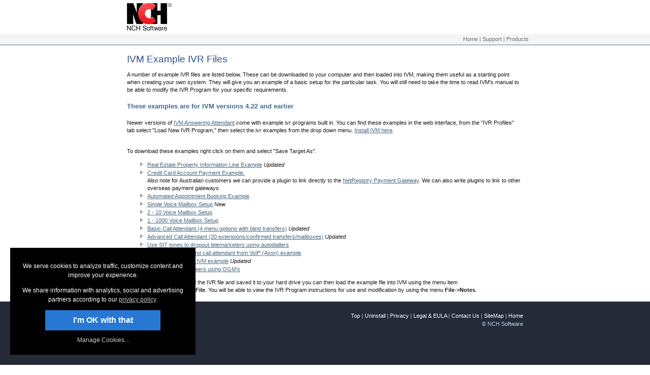

--- FILE ---
content_type: text/html
request_url: https://www.nch.com.au/ivm/examples.html
body_size: 2070
content:
<html><head><title>Example IVR Files for IVM Interactive Voice Response Software</title><meta http-equiv=Content-Type content="text/html; charset=utf-8"><link rel=stylesheet href="../n.css" type="text/css"><link rel=canonical href="https://www.nch.com.au/ivm/examples.html"></head><body><a name=top></a> <div id=headertop><table cellspacing=0 cellpadding=0 class=topnn align=center><tr><td><a href="../index.html"><img src="../images/logo.png" alt="NCH Software Home" title="NCH Software Home" width=89 height=55 border=0 id=logo></a></td></tr></table></div><div id=topnavbkg><table id=topnav class=topnn><tr class=fn><td id=navsel></td><td class=navlinks><a href="../index.html">Home</a> | <a href="support.html" target=_blank>Support</a> | <a href="../software/index.html">Products</a></td></tr></table></div><table cellspacing=0 cellpadding=0 class=mainnn align=center border=0 style="padding-bottom:15px"><tr><td class=firstmain valign=top><h1>IVM Example IVR Files</h1><p>A number of example IVR files are listed below. These can be downloaded to your computer and then loaded into IVM, making them useful as a starting point when creating your own system. They will give you an example of a basic setup for the particular task. You will still need to take the time to read IVM's manual to be able to modify the IVR Program for your specific requirements. <p><h4>These examples are for IVM versions 4.22 and earlier</h4>Newer versions of <a href="index.html">IVM Answering Attendant</a> come with example ivr programs built in. You can find these examples in the web interface, from the "IVR Profiles" tab select "Load New IVR Program," then select the ivr examples from the drop down menu. <a href="https://secure.nch.com.au/cgi-bin/register.exe?software=ivm">Install IVM here</a>.<br/><br/><p>To download these examples right click on them and select "Save Target As": <ul><li><a href="examples/propline.ivr">Real Estate Property Information Line Example</a> <i>Updated</i> <li><a href="examples/payment.ivr">Credit Card Account Payment Example.</a><br>Also note for Australian customers we can provide a plugin to link directly to the <a href="http://www.netregistry.com.au">NetRegistry Payment Gateway</a>. We can also write plugins to link to other overseas payment gateways.</a> <li><a href="examples/booking.ivr">Automated Appointment Booking Example</a> <li><a href="examples/mbx1.ivr">Single Voice Mailbox Setup</a> <i>New</i> <li><a href="examples/mbx10.ivr">2 - 10 Voice Mailbox Setup</a> <li><a href="examples/mbx1000.ivr">1 - 1000 Voice Mailbox Setup</a> <li><a href="examples/attbasic.ivr">Basic Call Attendant (4 menu options with blind transfers)</a> <i>Updated</i> <li><a href="examples/attadv.ivr">Advanced Call Attendant (20 extensions/confirmed transfers/mailboxes)</a> <i>Updated</i> <li><a href="examples/sit.ivr">Use SIT tones to dropout telemarketers using autodiallers</a> <li><a href="examples/axon.ivr">Access voicemail and call attendant from VoIP (Axon) example</a> <li><a href="examples/sendfax.IVR">sending a fax using IVM example</a> <i>Updated</i> <li><a href="examples/qa.ivr">Questions and Answers using OGM's</a></ul>Once you have downloaded the IVR file and saved it to your hard drive you can then load the example file into IVM using the menu item<br><b>Load->File->IVR Program File</b>. You will be able to view the IVR Program instructions for use and modification by using the menu <b>File->Notes</b>. <p></td></tr></table><script> var agt=navigator.userAgent;if(agt.match(/iphone|ipod|ipad|android|kindle|silk|blackberry|windows ce|windows phone|Opera Mini/i)){document.write('<style>table.btm tr, table.btmnn tr {height: auto;}#spacer {display: none}#dld ul li {margin-left: 0;}#dldmenu {right: 0; left: auto !important; z-index: 10;}</style>');document.write('<script type="text/javascript" src="../js/ss.js"></scr'+'ipt>');var mobile="true"}</script> <div class=footer><table cellspacing=0 cellpadding=0 align=center class=btmnn><tr valign=top><td width=120><b>Useful links</b><br> <a href="index.html">IVM Main Page</a><br> <a href="screenshots.html">Screenshots</a><br> <a href="faq.html" target=_blank>Questions (FAQs)</a><br> <a href="support.html" target=_blank>Technical Support</a><br></td><td align=right style="line-height:150%"><a href="#top">Top</a> | <a href="https://www.nch.com.au/general/uninstall.html">Uninstall</a>  | <a href="https://www.nch.com.au/general/privacy.html">Privacy</a> | <a href="https://www.nch.com.au/general/legal.html">Legal &amp; EULA</a> | <a href="https://www.nch.com.au/general/contact.html">Contact Us</a> | <a href="../general/sitemap.html">SiteMap</a> | <a href="../index.html">Home</a> <br>&copy; NCH Software</td></tr></table></div><div style="display:none"><script type="text/javascript" src="../js/all.js"></script></div></body></html>

--- FILE ---
content_type: text/css
request_url: https://www.nch.com.au/n.css
body_size: 1652
content:
body{margin:0;color:#181818;background-color:#ffffff;font-family:Verdana,sans-serif;font-size:12px}td{font-size:11px;line-height:140%;border:none}hr{color:#cccccc;background:#cccccc;border:0;height:1px}table{border:none;border-spacing:0}h1{font-weight:normal;display:inline;font-size:19px;color:#3a3a3a;padding-top:0;margin-top:0;padding-bottom:0;margin-bottom:0;padding-left:0;line-height:130%}h2{font-weight:normal;font-size:15px;color:#3a3a3a;padding-top:0;margin-top:2px;margin-bottom:12px}h3{font-weight:bold;font-size:14px;color:#4a4a4a;padding-bottom:6px;margin-bottom:6px}h4{font-weight:bold;font-size:13px;color:#426792}h5{font-weight:bold;font-size:12px;color:#222222;margin-bottom:6px}a img{text-decoration:none;border:0}a,a:visited{color:#446680;text-decoration:underline;outline:none}a:hover{color:#d01216;outline:none}a:active{color:#996699;outline:none}a:focus{outline:thin solid}ul{list-style-image:url(https://www.nch.com.au/images/arrowlist.gif)}#headertop{height:61px;padding-top:6px;text-align:center}#logo{padding-left:10px;padding-right:auto}#topnavbkg{background:#f5f5f5;height:20px;min-width:900px;width:100%;color:#000;border-bottom:solid 3px #bccad7;padding:0;text-align:center}td.navlinks{padding-top:3px;width:100%;text-align:right;padding-right:0;display:block;vertical-align:top}.fn{height:23px;color:#6F6F6F;margin:0 auto}tr.fn a{color:#6F6F6F;text-decoration:none}tr.fn a:visited{color:#6F6F6F;text-decoration:none}tr.fn a:hover{color:#da1015;text-decoration:underline}tr.fn td{padding-right:3px;text-align:right}table.top{width:900px;margin:0 auto}table.topnn{width:800px;margin:0 auto}table.main{padding-left:10px;width:900px;margin:0 auto}table.mainnn{padding-left:10px;width:800px;margin:0 auto}table.main h1,table.mainnn h1{color:#2F4F8C}.footer{background:#252A37;min-width:900px;width:100%;height:240px;padding-top:20px}table.btm{padding-left:10px;padding-right:10px;width:900px;font-size:10px;color:#b4d4ff;margin:0 auto}table.btmnn{padding-left:10px;padding-right:10px;width:800px;font-size:10px;color:#b4d4ff;margin:0 auto}table.btm a,table.btm a:visited,table.btmnn a,table.btmnn a:visited{text-decoration:none;color:#ffffff}table.btm a:hover,table.btmnn a:hover{color:#ccdfff;text-decoration:underline}.rightmenu{width:150px;font-size:11px;padding-left:13px;padding-right:5px;padding-top:20px;line-height:175%;vertical-align:top}td.rightmenu a,td.rightmenu a:visited{text-decoration:none;color:#4C5870}td.rightmenu a:hover{text-decoration:underline}td.rightmenu h3,td.rightmenu h1{font-size:11px;font-weight:bold;padding-top:4px;color:#5a7899;display:inline;margin-top:0;padding-bottom:0;margin-bottom:0;padding-left:0}.firstmain{padding-top:15px;padding-right:15px}#navsel{display:none}#topdiv{float:right}#dldbtn,#buybtn,.dldbtn,.buybtn,#dldbtnbtm,#faqbutton,#dldbtn:visited,#buybtn:visited,.dldbtn:visited,.buybtn:visited,#dldbtnbtm:visited,#faqbutton:visited{width:180px;display:block;background:#c5292e;font-family:Tahoma,sans-serif;color:#ffffff;text-decoration:none;text-align:center;font-weight:bold;line-height:normal}#dldbtn,.dldbtn{margin:3px 0 6px 0;font-size:16px;padding:10px 0;line-height:1.3}#buybtn,.buybtn{margin-top:1px 0 0;font-size:12px;padding:5px 0;line-height:1.3}a#dldbtn:hover,a#buybtn:hover,a.dldbtn:hover,a.buybtn:hover,#dldbtnbtm:hover,#faqbutton:hover{background:#f20c0c;color:#fff}.btn{width:156px;height:35px;margin-bottom:8px;margin-right:54px;display:block;background-image:url(images/bn_large_sprite.gif);background-position:0px 0px;background-repeat:no-repeat;font-family:Tahoma,sans-serif;font-size:15px;color:#fff;text-decoration:none;padding-bottom:0px;text-align:center;text-indent:0px;font-weight:bold;line-height:35px}a.btn:hover{background-image:url(images/bn_large_sprite.gif);background-position:0px -37px;background-repeat:no-repeat;color:#fff;text-decoration:none}a.btn:visited{color:#ffffff}#big_hdr{position:relative}#mainCanvas{position:relative;margin-bottom:20px;z-index:-1}.big_hdr_txt{position:absolute;top:10px;left:20px;font-family:tahoma,sans-serif!important;font-weight:bold;line-height:120%;font-size:32px}#btns{position:absolute;bottom:20px;left:20px}#lang{position:relative}.btn{width:156px;height:35px;margin-bottom:8px;margin-right:40pt;display:block;background-image:url(images/bn_large_sprite.gif);background-position:0px 0px;background-repeat:no-repeat;font-family:Tahoma,sans-serif;font-size:15px;color:#ffffff;text-decoration:none;padding-bottom:0px;text-align:center;text-indent:0px;font-weight:bold;line-height:26pt}#faqbutton{margin-right:auto;margin-left:auto;font-size:15px;padding:10px 0}a.btn:hover{background-image:url(images/bn_large_sprite.gif);background-position:0px -37px;background-repeat:no-repeat;color:#ffffff;text-decoration:none}a.btn:visited,a#faqbutton:visited{color:#ffffff}#dldbtnbtm{padding:10px 0!important;height:auto}td.support.rightmenu h3,td.support.rightmenu h1{font-size:14px;line-height:150%;display:inline-block;margin-bottom:10px!important}.support .socialnav img{vertical-align:top!important;margin-right:2px;margin-bottom:-2px}.support .socialnav td{padding:4px 2px 4px 0}.support.rightmenu{width:175px}.support #newsletter{padding-top:10px}.support #newsletter td{padding:4px 2px 4px 0}#scns-top,.graybar{height:74px;margin-bottom:-74px;width:100%;text-align:center;background:#4f5a6c}table.darknn{width:800px;height:74px}table.dark td,table.darknn td{vertical-align:middle;padding-left:20px}table.dark h1,table.darknn h1{color:#ffffff!important;font-size:24px}#widerbuttoncenter,#widerbuttoncenter:visited,#extrawideroundedbtn,#extrawideroundedbtn:visited{width:200px;display:block;background:#c5292e;font-family:Tahoma,sans-serif;color:#ffffff;text-decoration:none;text-align:center;font-weight:bold;line-height:normal;margin-top:1px 0 0;font-size:12px;padding:5px 0;line-height:1.3}a#widerbuttoncenter:hover,a#extrawideroundedbtn:hover{background:#f20c0c;color:#fff}body.sticky-footer td{font-size:13px;line-height:140%}body.sticky-footer table.mainnn,body.sticky-footer table.darknn,body.sticky-footer table.topnn,body.sticky-footer table.btmnn{width:900px}body.sticky-footer h3{font-size:15px}body.sticky-footer #topnavbkg{height:22px}.wrapper{min-height:100%;height:auto!important;height:100%;margin:0 auto -261px auto;text-align:center}.push{min-height:260px}body.sticky-footer{height:100%}

--- FILE ---
content_type: application/javascript
request_url: https://www.nch.com.au/js/all.js
body_size: 4189
content:
function LRDFAULT(msg){console.log('** LRDFAULT '+msg);createPixel('https://secure.nch.com.au/cgi-bin/_fault.exe?msg='+encodeURIComponent(msg)+'&stack='+ldebugRetrieveStack())}
function LRDREPORT(msg){console.log('** LRDREPORT '+msg);createPixel('https://secure.nch.com.au/cgi-bin/_fault.exe?msg='+encodeURIComponent(msg)+"&src="+window.location.href+"&trace=1")}
function ldebugErrorHandler(e){var message=e.message;var line="File: "+e.filename+" | Line#: "+e.lineno+" | Col#: "+e.colno;var agent=window.navigator.userAgent;var stack="";if(e.error.stack){stack=e.error.stack}
var report=message+"\n"+line+"\nUser Agent: "+agent+(stack?"\nStack Trace: "+stack:"");console.log("** ldebugError "+report);createPixel('https://secure.nch.com.au/cgi-bin/_fault.exe?msg='+encodeURIComponent(message)+"&line="+encodeURIComponent(line)+"&stack="+encodeURIComponent(stack)+"&agent="+encodeURIComponent(agent)
)}
window.addEventListener('error',ldebugErrorHandler);function ldebugRetrieveStack(){var stackRetriever=new Error('');if(stackRetriever.stack)return stackRetriever.stack;return''}
function createPixel(imgurl){var pixel=document.createElement('img');pixel.style.display='none';pixel.height=1;pixel.width=1;pixel.src=imgurl;document.body.appendChild(pixel)};var store={};try{store=localStorage||{};store.test=store.test}catch(e){store={}}
var blockcookies=store.blockcookies||'';if(blockcookies.indexOf('analytics')===-1){var gascript=document.createElement('script');gascript.src="https://www.googletagmanager.com/gtag/js?id=UA-216728-1";gascript.async=!0;document.body.appendChild(gascript)}
var gWebvarPrevious;var gWebvarURL;var ref=store.ref||'';var ref2=store.ref2||'';var ref3=store.ref3||'';var refdate=store.refdate||'';var webvar=store.webvar||'';var wvurl=store.wvurl||'';function GetCtArgs(){var ctargs='';var querystr=window.location.search;if(querystr!==""){ctargs+=window.location.search+"&"}else{ctargs+="?"}
ctargs+="referrer="+encodeURIComponent(document.referrer);if(ref!=="")ctargs+="&ctref="+encodeURIComponent(ref);if(ref2!=="")ctargs+="&ctref2="+encodeURIComponent(ref2);if(ref3!=="")ctargs+="&ctref3="+encodeURIComponent(ref3);if(refdate!=="")ctargs+="&ctrefdate="+refdate;if(blockcookies!==""){ctargs+="&blockcookies="+encodeURIComponent(blockcookies)}
ctargs+="&rnd="+rnd;ctargs+=bkparam;if(webvar!=="")ctargs+='&webvar='+encodeURIComponent(webvar);if(wvurl!=="")ctargs+='&wvurl='+encodeURIComponent(wvurl);ctargs+="&path="+encodeURIComponent(window.location.href.split('?')[0]);return ctargs}
var rnd=store.rnd||'';if(rnd===''){rnd=Math.floor(Math.random()*(10));var chars='ABCDEFGHIJKLMNOPQRSTUVWXYZabcdefghijklmnopqrstuvwxyz0123456789';for(var i=0;i<4;i++){rnd+=chars.charAt(Math.floor(Math.random()*chars.length))}
store.rnd=rnd}
var buildkey=buildkey||'';var bkparam="";if(buildkey!==''){bkparam="&software="+buildkey}
function GetCookie(sName){var sNameWithEquals=sName+"=";var ca=document.cookie.split(';');for(var i=0;i<ca.length;i++){var c=ca[i].trim();if(c.indexOf(sNameWithEquals)===0)return c.substring(sNameWithEquals.length,c.length)}
return""}
function GetCookieDec(f){return decodeURIComponent(GetCookie(f))}
function SetCookie(name,value){document.cookie=name+"="+encodeURIComponent(value)+"; path=/; max-age=31536000; domain=.nch.com.au;"}
function GetSearchArgument(arg){var arArgs=window.location.search.slice(1).split('&');for(var i=0;i<arArgs.length;i++){spltarg=arArgs[i].split('=');if(arg===spltarg[0])return spltarg[1]||''}return''}
function GetSearchArgumentDec(f){return decodeURIComponent(GetSearchArgument(f))}
var agt=navigator.userAgent;function n_afterload(){function GetRef3FromURL(){var result='';var kw=GetSearchArgumentDec('kw');if(kw)result+='kw='+encodeURIComponent(kw);var m=GetSearchArgumentDec('m');if(m)result+='&m='+encodeURIComponent(m);var d=GetSearchArgumentDec('d');if(d)result+='&d='+encodeURIComponent(d);var c=GetSearchArgumentDec('c');if(c)result+='&c='+encodeURIComponent(c);var ag=GetSearchArgumentDec('ag');if(ag)result+='&ag='+encodeURIComponent(ag);if(referrer!=="")result+='&referrer='+encodeURIComponent(referrer);return result}
var now=Math.round(new Date().getTime()/1000);var oneYearAgo=now -(86400*365);var referrer=document.referrer||'';var referrerURL=referrer.split('?')[0];var referrerNCH=((referrerURL.indexOf('nch.com.au')!==-1)||(referrerURL.indexOf('nchsoftware.com')!==-1));if(ref===''){ref=GetCookieDec("ref");ref2=GetCookieDec("ref2");ref3=GetCookieDec("ref3");refdate=GetCookieDec("refdate")}
if(webvar===''){webvar=GetCookieDec("webvar");wvurl=GetCookieDec("wvurl")}
if((refdate!=='')&&(parseInt(refdate)<oneYearAgo)){ref='';ref2='';ref3='';refdate=''}
var rref=GetSearchArgumentDec("ref");if((rref!=='')&&(rref!=='fba')&&(rref!=='fbo')){var rrefdate=GetSearchArgumentDec("refdate");if(referrerNCH){if((rrefdate!=='')&&(parseInt(rrefdate)>oneYearAgo)){if((ref==='')||(refdate==='')||(parseInt(rrefdate)<parseInt(refdate))){ref=rref;ref2=GetSearchArgumentDec("ref2");ref3=GetSearchArgumentDec("ref3");refdate=rrefdate}}}else{if((ref==='')&&(rrefdate==='')){ref=rref;ref2=GetSearchArgumentDec("ref2");ref3=GetSearchArgumentDec("ref3");refdate=rrefdate;if(ref==="cj")ref2=GetSearchArgument("cjevent")}}}
if(webvar===''){webvar=GetSearchArgumentDec("webvar");wvurl=GetSearchArgumentDec("wvurl")}
if(ref===''){var gclid=GetSearchArgument("gclid");if(gclid!==""){ref="googleads";ref2=gclid;ref3=GetRef3FromURL()}}
if(ref===''){var msclkid=GetSearchArgument("msclkid");if(msclkid!==""){ref="bingads";ref2=msclkid;ref3=GetRef3FromURL()}}
if(ref===''){var fbclid=GetSearchArgument("fbclid");if(fbclid!==""){var arg_ref=GetSearchArgumentDec("ref");var medium=GetSearchArgumentDec("utm_medium");ref=((arg_ref==="fba")||(medium==="cpc"))?"fba":"fbo";ref2=fbclid;ref3="uc="+encodeURIComponent(GetSearchArgumentDec("utm_content"))+"&referrer="+encodeURIComponent(referrer)}}
if(ref===''){if(!referrerNCH)ref=referrer}
if((ref!=='')&&(refdate===''))refdate=now;if(ref!==""){if(blockcookies.indexOf('analytics')===-1){SetCookie("ref",ref);SetCookie("ref2",ref2);SetCookie("ref3",ref3);SetCookie("refdate",refdate)}}
store.ref=ref;store.ref2=ref2;store.ref3=ref3;store.refdate=refdate;store.webvar=webvar;store.wvurl=wvurl;var divinsert='';var pxnm=window.location.pathname.replace('.html','').replace('/index','');pxnm=pxnm.slice(pxnm.lastIndexOf('/')+1);pxnm='visit'+pxnm;if(agt.indexOf("Macintosh")!=-1)pxnm=pxnm+'mac';else if(agt.indexOf("NT ")!=-1)pxnm=pxnm+'win';else if(agt.match(/iPad/i))pxnm=pxnm+'ipad';else if(agt.match(/iPhone/i))pxnm=pxnm+'iphone';else if(agt.match(/Kindle|silk/i))pxnm=pxnm+'kindle';else if(agt.match(/Android/i))pxnm=pxnm+'android';else if(agt.match(/linux/i))pxnm=pxnm+'linux';else if(agt.indexOf("CrOS")!=-1)pxnm=pxnm+'cros';else pxnm=pxnm+'unknown';divinsert+='<img alt="" src="https://secure.nch.com.au/cgi-bin/ct.exe'+GetCtArgs()+'" border=0 height=1 width=1 style="display:none;">';var n_afterload_div=document.createElement('div');document.body.appendChild(n_afterload_div);n_afterload_div.innerHTML=divinsert;if(wvurl){gWebvarURL=wvurl}
if(webvar){gWebvarPrevious=webvar}
if(document.getElementById('lang_slot')){var language=(navigator.language)?navigator.language:navigator.userLanguage;language=language.toLowerCase();if(language.indexOf("en")==-1){var script=document.getElementsByTagName('script')[0];var rtflags=document.createElement('script');rtflags.src="https://www.nch.com.au/js/rtflags.js";script.parentNode.insertBefore(rtflags,script);var css=document.createElement('style');css.type='text/css';var styles='#langcell {width:95px;} #lang {margin:0; padding:0; z-index:30; font-family:Verdana,sans-serif; font-size:11px; vertical-align:middle; line-height:17px;} #lang li {margin:0; padding:0; list-style:none; float:right;} #lang li a {display:block; padding:4px 10px; margin-right:0; white-space:nowrap; background:transparent; color:#666666; text-decoration:none;} #lang li a:hover {color:#666666; text-decoration:underline;} #lang div {position:absolute; visibility:hidden;background:#f8f8f8; border:1px solid #ccc; border-width:0 1px 1px 1px; font-size:11px;} #lang div a {display:block; white-space:nowrap; text-align:left; text-decoration:none; color:#666; font-size:11px;}';if(css.styleSheet)css.styleSheet.cssText=styles;else css.appendChild(document.createTextNode(styles));document.getElementsByTagName("head")[0].appendChild(css)}}
if(blockcookies.indexOf('analytics')!==1){window.dataLayer=window.dataLayer||[];function gtag(){dataLayer.push(arguments)}
gtag('js',new Date());gtag('config','UA-216728-1',{'anonymize_ip':!0});gtag('consent','default',{ad_user_data:'denied',ad_personalization:'denied',})}
var refdateAge=now -refdate;if((ref!=="")||(webvar!=="")){decorateNCHLinks()}}window.onload=function(){setTimeout(n_afterload,50)};var fbtest='keeplike';var fbsharetest=!1;function addSocialLater(){if(typeof webvart==='function'){if(Math.random()<0.5){if(webvart('All.SocialNavFacebookRemoveLikeBtn')){fbtest='removelike'}}else{if(window.location.pathname.indexOf('/mixpad/')!==-1){if(webvart('MixPad.SocialNavFacebookGroup')){fbtest='mixpadgroup'}}else if(window.location.pathname.indexOf('/notation/')!==-1){if(webvart('Crescendo.SocialNavFacebookGroup')){fbtest='crescendogroup'}}else if(window.location.pathname.indexOf('/wavepad/')!==-1){if(webvart('WavePad.SocialNavFacebookGroup')){fbtest='wavepadgroup'}}else if(window.location.pathname.match(/deskfx|rip|burn|switch|soundtap|voicechanger|dj/i)){if(webvart('AllAudio.SocialNavFacebookGroup')){fbtest='audiogroup'}}else{if(webvart('All.SocialNavFacebookFollow')){fbtest='follow'}}}
if(webvart('All.SocialNavFacebookShareBtn')){fbsharetest=!0}}
var script=document.getElementsByTagName('script')[0];var social=document.createElement('script');social.src="https://www.nch.com.au/js/social2.js";script.parentNode.insertBefore(social,script)}
if(!navigator.userAgent.match(/iphone|ipod|ipad|android|kindle|silk|blackberry|windows ce|windows phone|Opera Mini|Linux|CrOS/i)){var dldanchors=document.getElementsByTagName('a');var isDldClicked=!0;for(var i=0;i<dldanchors.length;i++){var lnk=dldanchors[i].href;var n=lnk.lastIndexOf('/');lnk=lnk.substring(n+1);var isdld=(((lnk.indexOf('.exe')!==-1)&&(lnk.indexOf('register')===-1))||((lnk.indexOf('mac')!==-1)&&(lnk.indexOf('.zip')!==-1)));if(isdld){addOnClickEvent(
dldanchors[i],'click',function(){addCtDld(this);if(isDldClicked===!0){setTimeout(addSocialLater,120000);isDldClicked=!1}}
)}}}
function addOnClickEvent(element,event,fn){return(element.attachEvent)?element.attachEvent('on'+event,fn):element.addEventListener(event,fn,!1)}function addCtDld(linkClicked){try{setTimeout(function(){var downloaded="";var dldAttr=linkClicked.getAttribute('download');var installerName=linkClicked.href;var n=installerName.lastIndexOf('/');var installerName=installerName.substring(n+1);if(dldAttr!==null){downloaded=dldAttr}else{downloaded=installerName}
if(GetCtArgs()!==""){fireCtDld()}else{setTimeout(fireCtDld,5000)}
function fireCtDld(){webvar=GetCookie('webvar');store.webvar=webvar;var ct_dld_pix=document.createElement('img');ct_dld_pix.src="https://secure.nch.com.au/cgi-bin/ct_dld.exe"+GetCtArgs()+"&download="+downloaded+"&inst="+installerName;document.getElementsByTagName("body")[0].appendChild(ct_dld_pix)}},2000)}catch(error){}}
function decorateNCHLinks(){var decoratethisdomain=(!navigator.cookieEnabled)||(blockcookies.indexOf('analytics')!=-1);var anchors=document.getElementsByTagName('a');for(var a=0;a<anchors.length;a++){var href=anchors[a].href;var url=href.split('? ')[0];if(url.indexOf('https://secure.nch.com.au/')===-1){if((url.indexOf('https://www.nchsoftware.com/')===-1)||(url.indexOf('.html')===-1)){if(!decoratethisdomain)continue;if((url.indexOf('https://www.nch.com.au/')===-1)||(url.indexOf('.html')===-1))continue}}
var fields=["ref","ref2","ref3","refdate","webvar","wvurl"];var ac=(href.indexOf('?')!==-1)?"&":"?";for(var f=0;f<fields.length;f++){var field=fields[f];var data=store[field];if(data){anchors[a].href+=ac+field+"="+encodeURIComponent(data);ac="&"}}}}
function createBubbletipScript(){var bubbletip=document.createElement('script');bubbletip.src="https://www.nch.com.au/js/bubbletip.js";bubbletip.id="bubbletipscript";document.getElementsByTagName("body")[0].appendChild(bubbletip)}
if(agt.match(/iphone|ipod|ipad|android|kindle|silk|blackberry|windows ce|windows phone|Opera Mini/i)){var mobile="true"}
if(agt.match(/Chrome/i)&&(!agt.match(/OPR/i))&&(!mobile)){createBubbletipScript()}
function loadCookieScript(){var script=document.getElementsByTagName('script')[0];var cookieNotice=document.createElement('script');cookieNotice.src="https://www.nch.com.au/js/cookies.js";script.parentNode.insertBefore(cookieNotice,script)}
loadCookieScript();

--- FILE ---
content_type: application/javascript
request_url: https://www.nch.com.au/js/cookies.js
body_size: 1367
content:
var store={};try{store=localStorage||{};store.test=store.test}catch(e){store={}}
var blockcookies=store.blockcookies||"";function showCookieNotice(){var ckncss=document.createElement('style');ckncss.type='text/css';ckncss.id='ckncss';var cknStyles=
'#ckndiv{width:325px;padding:15px 20px 20px 20px;background:#000; color:#fff;line-height:150%;text-align:center;position:fixed;bottom: 20px; left: 20px;z-index:999;}#cknaccept{background:#2777D3;width:70%;margin:auto auto 10px auto;cursor:pointer;}#cknsettings{color:#ccc; cursor:pointer; text-decoration:none;}#privacy{color:#ccc; cursor:pointer;}#cknsettings:hover, #privacy:hover{color:#fff;}#cknaccept:hover{filter:brightness(120%);}#cknaccept{margin-top:5px;}@media (max-width:500px) {#ckndiv{width:90%;padding:5%;bottom: 0; left: 0;}.ckntxt{width:80%;text-align:center;margin:0 auto}#cknaccept {margin-top: 15px;}}';if(document.getElementById("ckncss")===null){ckncss.appendChild(document.createTextNode(cknStyles));document.getElementsByTagName("head")[0].appendChild(ckncss)}
var ckndiv=document.createElement('div');ckndiv.id="ckndiv";ckndiv.innerHTML="<p class=ckntxt>We serve cookies to analyze traffic, customize content and improve your experience.</p><p class=ckntxt>We share information with analytics, social and advertising partners according to our <a href='https://www.nch.com.au/general/privacy.html' id=privacy target=_blank>privacy policy</a>.<br></p><a id=cknaccept class=dldbtn role='button'>I'm OK with that</a><a id=cknsettings style='display:block;' role='link' aria-label='Manage cookie settings in a new window'>Manage Cookies...</a>";document.body.appendChild(ckndiv);function closeCkn(){document.body.removeChild(ckndiv);document.head.removeChild(ckncss)}
function setAccepted(){if(blockcookies===''){store.blockcookies="accepted"}else if(blockcookies.indexOf('accepted')===-1){store.blockcookies+=",accepted"}}
document.getElementById('cknaccept').onclick=function(){closeCkn();setAccepted();return !0};document.getElementById('cknsettings').onclick=function(){var currentUrl=window.location.href;var manageCookiesUrl='https://www.nch.com.au/software/manage_cookies.html';if(currentUrl.indexOf('?')!==-1){manageCookiesUrl+='&returnurl='+encodeURIComponent(currentUrl)}else{manageCookiesUrl+='?returnurl='+encodeURIComponent(currentUrl)}
window.open(manageCookiesUrl,'managecookies','width=950,height=900,toolbar=0,scrollbars=1,resizable=1');closeCkn();return !1};var domain=".nch.com.au";document.cookie="ckn=true; path=/; max-age=31536000; domain="+domain+";";store.ckn=!0}function GetCookie(sName){var sNameWithEquals=sName+"=";var ca=document.cookie.split(';');for(var i=0;i<ca.length;i++){var c=ca[i].trim();if(c.indexOf(sNameWithEquals)===0)return c.substring(sNameWithEquals.length,c.length)}
return""}
var cknCookie=GetCookie('ckn');try{var cknLocStorage=store.ckn}catch(e){}
if((!cknCookie)&&(!cknLocStorage)){showCookieNotice()}